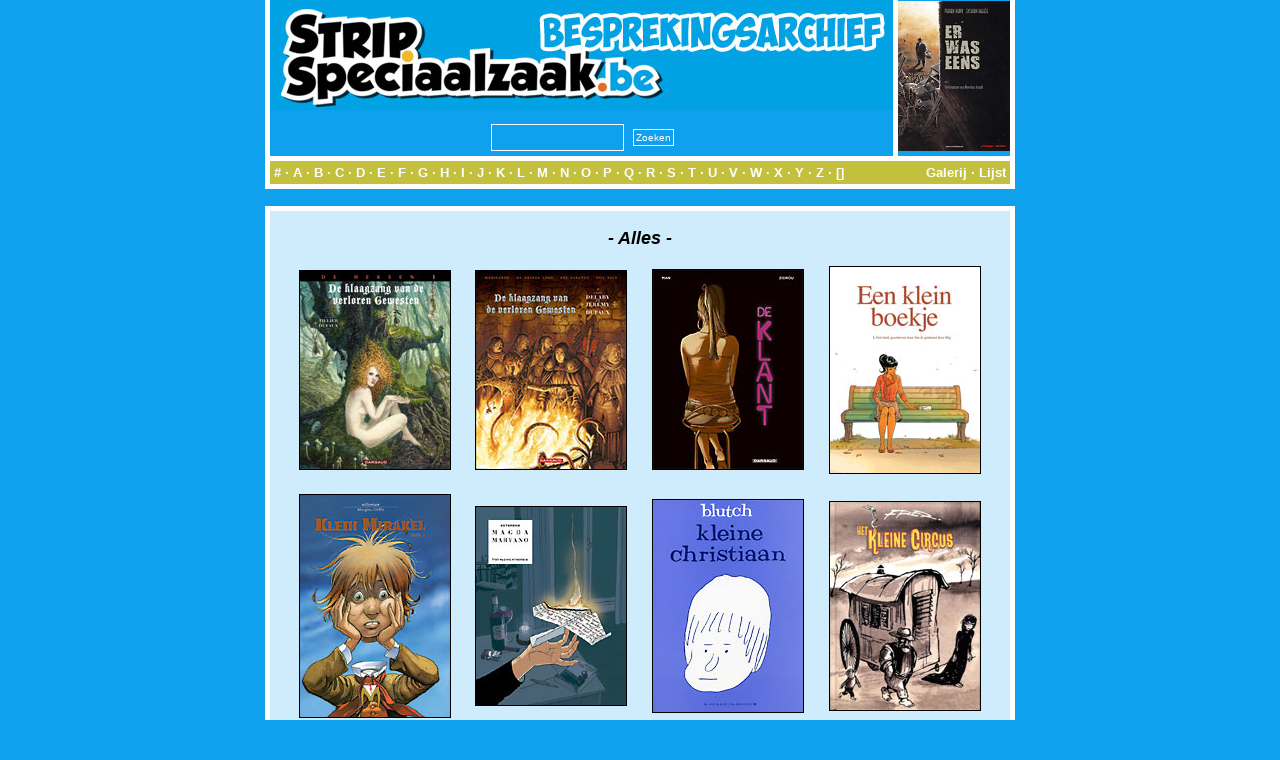

--- FILE ---
content_type: text/html; charset=utf-8
request_url: https://archief.stripspeciaalzaak.be/PHP/besprekingen/index.php?module=list&mode=galerij&letter=Alles&begin=2280
body_size: 2671
content:
<!DOCTYPE html>
<html xmlns="http://www.w3.org/1999/xhtml" xml:lang="en" lang="en">
<head>
    <meta charset="utf-8">
    <meta http-equiv="X-UA-Compatible" content="IE=edge">
    <meta name="viewport" content="width=device-width, initial-scale=1">
    <meta http-equiv="Content-Type" content="text/html; charset=UTF-8"/>
    <title>SSZ [Besprekingsarchief]</title>
    <link rel=stylesheet href="../layout/besprekingen.css" type="text/css">
</head>

<body>
<center>
    <table class="banner" cellpadding="0" cellspacing="0">
        <tr>
            <td class="titel" >
                <center>
                    <img src="../layout/banner.logo.jpg"><br/>
                    <form method='post' action='index.php?module=zoeken' enctype="multipart/form-data"
                          style="margin: 0px; padding 0px;">
                        <input name="key" type="text" size="20" maxlength="255"
                               style="height: 21px; font-size: 10px; margin: 5px; padding: 2px;"><input type="submit"
                                                                                                        name="Verzenden"
                                                                                                        value="Zoeken"
                                                                                                        src="layout/search.jpg"
                                                                                                        style="margin: 4px; padding: 2px; font-size: 10px">
                    </form>
                </center>
            </td>
            <td class="tip"><a href="index.php?module=album&id=1440"><img style="width: 112px; height: 150px;" src="modules/thumb.php?rand_id=1440"></a></td>        </tr>
        <tr>
            <td class="divider" colspan="2"></td>
        </tr>
        <tr>
            <td class="alpha" colspan="2">
                <div class="left"><a href="index.php?module=list&mode=galerij&letter=0&begin=0">#</a> &middot;
                    <a href="index.php?module=list&mode=galerij&letter=A&begin=0">A</a> &middot; <a
                            href="index.php?module=list&mode=galerij&letter=B&begin=0">B</a> &middot; <a
                            href="index.php?module=list&mode=galerij&letter=C&begin=0">C</a> &middot; <a
                            href="index.php?module=list&mode=galerij&letter=D&begin=0">D</a> &middot; <a
                            href="index.php?module=list&mode=galerij&letter=E&begin=0">E</a> &middot; <a
                            href="index.php?module=list&mode=galerij&letter=F&begin=0">F</a> &middot; <a
                            href="index.php?module=list&mode=galerij&letter=G&begin=0">G</a> &middot; <a
                            href="index.php?module=list&mode=galerij&letter=H&begin=0">H</a> &middot; <a
                            href="index.php?module=list&mode=galerij&letter=I&begin=0">I</a> &middot; <a
                            href="index.php?module=list&mode=galerij&letter=J&begin=0">J</a> &middot; <a
                            href="index.php?module=list&mode=galerij&letter=K&begin=0">K</a> &middot; <a
                            href="index.php?module=list&mode=galerij&letter=L&begin=0">L</a> &middot; <a
                            href="index.php?module=list&mode=galerij&letter=M&begin=0">M</a> &middot; <a
                            href="index.php?module=list&mode=galerij&letter=N&begin=0">N</a> &middot; <a
                            href="index.php?module=list&mode=galerij&letter=O&begin=0">O</a> &middot; <a
                            href="index.php?module=list&mode=galerij&letter=P&begin=0">P</a> &middot; <a
                            href="index.php?module=list&mode=galerij&letter=Q&begin=0">Q</a> &middot; <a
                            href="index.php?module=list&mode=galerij&letter=R&begin=0">R</a> &middot; <a
                            href="index.php?module=list&mode=galerij&letter=S&begin=0">S</a> &middot; <a
                            href="index.php?module=list&mode=galerij&letter=T&begin=0">T</a> &middot; <a
                            href="index.php?module=list&mode=galerij&letter=U&begin=0">U</a> &middot; <a
                            href="index.php?module=list&mode=galerij&letter=V&begin=0">V</a> &middot; <a
                            href="index.php?module=list&mode=galerij&letter=W&begin=0">W</a> &middot; <a
                            href="index.php?module=list&mode=galerij&letter=X&begin=0">X</a> &middot; <a
                            href="index.php?module=list&mode=galerij&letter=Y&begin=0">Y</a> &middot; <a
                            href="index.php?module=list&mode=galerij&letter=Z&begin=0">Z</a> &middot; <a
                            href="index.php?module=list&mode=galerij&letter=Alles&begin=0">[]</a></div>
                <div class="right"><a href="index.php?module=list&mode=galerij&letter=Alles&begin=2280">Galerij</a>
                    &middot; <a href="index.php?module=list&mode=lijst&letter=Alles&begin=2280">Lijst</a></div>
            </td>
        </tr>
    </table>
    <table class="box" cellpadding="0" cellspacing="0">
        <tr>
            <td>
                        <table class="content" cellpadding="0" cellspacing="0">
            <tr>
                <td>
                    <center><span class="titel">- Alles -</span></center>
                </td>
            </tr>
            <tr>
                <td class="spacer"></td>
            </tr>
            <tr>
                <td class="complete">
                    <center>
                        <table class="content" cellpadding="0" cellspacing="0">
                            <tr><td class="galerij"><a href="index.php?module=album&id=3704"><img src="../image/bespreking/3704.jpg" class="cover"></a></td><td class="galerij"><a href="index.php?module=album&id=4252"><img src="../image/bespreking/4252.jpg" class="cover"></a></td><td class="galerij"><a href="index.php?module=album&id=2685"><img src="../image/bespreking/2685.jpg" class="cover"></a></td><td class="galerij"><a href="index.php?module=album&id=3898"><img src="../image/bespreking/3898.gif" class="cover"></a></td></tr><tr><td class="spacer" colspan="4"></td></tr><tr><td class="galerij"><a href="index.php?module=album&id=639"><img src="../image/bespreking/639.jpg" class="cover"></a></td><td class="galerij"><a href="index.php?module=album&id=1490"><img src="../image/bespreking/1490.jpg" class="cover"></a></td><td class="galerij"><a href="index.php?module=album&id=1692"><img src="../image/bespreking/1692.jpg" class="cover"></a></td><td class="galerij"><a href="index.php?module=album&id=3806"><img src="../image/bespreking/3806.jpg" class="cover"></a></td></tr><tr><td class="spacer" colspan="4"></td></tr><tr><td class="galerij"><a href="index.php?module=album&id=2098"><img src="../image/bespreking/2098.jpg" class="cover"></a></td><td class="galerij"><a href="index.php?module=album&id=391"><img src="../image/bespreking/391.jpg" class="cover"></a></td><td class="galerij"><a href="index.php?module=album&id=336"><img src="../image/bespreking/336.jpg" class="cover"></a></td><td class="galerij"><a href="index.php?module=album&id=1267"><img src="../image/bespreking/1267.jpg" class="cover"></a></td></tr><tr><td class="spacer" colspan="4"></td></tr><tr><td class="galerij"><a href="index.php?module=album&id=3760"><img src="../image/bespreking/3760.jpg" class="cover"></a></td><td class="galerij"><a href="index.php?module=album&id=492"><img src="../image/bespreking/492.jpg" class="cover"></a></td><td class="galerij"><a href="index.php?module=album&id=334"><img src="../image/bespreking/334.jpg" class="cover"></a></td><td class="galerij"><a href="index.php?module=album&id=297"><img src="../image/bespreking/297.jpg" class="cover"></a></td></tr><tr><td class="spacer" colspan="4"></td></tr><tr><td class="galerij"><a href="index.php?module=album&id=715"><img src="../image/bespreking/715.jpg" class="cover"></a></td><td class="galerij"><a href="index.php?module=album&id=640"><img src="../image/bespreking/640.gif" class="cover"></a></td><td class="galerij"><a href="index.php?module=album&id=469"><img src="../image/bespreking/469.jpg" class="cover"></a></td><td class="galerij"><a href="index.php?module=album&id=2551"><img src="../image/bespreking/2551.jpg" class="cover"></a></td></tr><tr><td class="spacer" colspan="4"></td></tr><tr><td class="galerij"><a href="index.php?module=album&id=4219"><img src="../image/bespreking/4219.jpg" class="cover"></a></td><td class="galerij"><a href="index.php?module=album&id=679"><img src="../image/bespreking/679.jpg" class="cover"></a></td><td class="galerij"><a href="index.php?module=album&id=226"><img src="../image/bespreking/226.jpg" class="cover"></a></td><td class="galerij"><a href="index.php?module=album&id=2284"><img src="../image/bespreking/2284.jpg" class="cover"></a></td></tr><tr><td class="spacer" colspan="4"></td></tr>                        </table>
                    </center>
                </td>
            </tr>
            <tr>
                <td class="spacer"></td>
            </tr>
            <tr>
                <td colspan="2">
                    <center>
                        <a href="index.php?module=list&mode=galerij&letter=Alles&begin=0">1</a> &middot; <a href="index.php?module=list&mode=galerij&letter=Alles&begin=24">2</a> &middot; <a href="index.php?module=list&mode=galerij&letter=Alles&begin=48">3</a> &middot; <a href="index.php?module=list&mode=galerij&letter=Alles&begin=72">4</a> &middot; <a href="index.php?module=list&mode=galerij&letter=Alles&begin=96">5</a> &middot; <a href="index.php?module=list&mode=galerij&letter=Alles&begin=120">6</a> &middot; <a href="index.php?module=list&mode=galerij&letter=Alles&begin=144">7</a> &middot; <a href="index.php?module=list&mode=galerij&letter=Alles&begin=168">8</a> &middot; <a href="index.php?module=list&mode=galerij&letter=Alles&begin=192">9</a> &middot; <a href="index.php?module=list&mode=galerij&letter=Alles&begin=216">10</a> &middot; <a href="index.php?module=list&mode=galerij&letter=Alles&begin=240">11</a> &middot; <a href="index.php?module=list&mode=galerij&letter=Alles&begin=264">12</a> &middot; <a href="index.php?module=list&mode=galerij&letter=Alles&begin=288">13</a> &middot; <a href="index.php?module=list&mode=galerij&letter=Alles&begin=312">14</a> &middot; <a href="index.php?module=list&mode=galerij&letter=Alles&begin=336">15</a> &middot; <a href="index.php?module=list&mode=galerij&letter=Alles&begin=360">16</a> &middot; <a href="index.php?module=list&mode=galerij&letter=Alles&begin=384">17</a> &middot; <a href="index.php?module=list&mode=galerij&letter=Alles&begin=408">18</a> &middot; <a href="index.php?module=list&mode=galerij&letter=Alles&begin=432">19</a> &middot; <a href="index.php?module=list&mode=galerij&letter=Alles&begin=456">20</a> &middot; <a href="index.php?module=list&mode=galerij&letter=Alles&begin=480">21</a> &middot; <a href="index.php?module=list&mode=galerij&letter=Alles&begin=504">22</a> &middot; <a href="index.php?module=list&mode=galerij&letter=Alles&begin=528">23</a> &middot; <a href="index.php?module=list&mode=galerij&letter=Alles&begin=552">24</a> &middot; <a href="index.php?module=list&mode=galerij&letter=Alles&begin=576">25</a> &middot; <a href="index.php?module=list&mode=galerij&letter=Alles&begin=600">26</a> &middot; <a href="index.php?module=list&mode=galerij&letter=Alles&begin=624">27</a> &middot; <a href="index.php?module=list&mode=galerij&letter=Alles&begin=648">28</a> &middot; <a href="index.php?module=list&mode=galerij&letter=Alles&begin=672">29</a> &middot; <a href="index.php?module=list&mode=galerij&letter=Alles&begin=696">30</a> &middot; <a href="index.php?module=list&mode=galerij&letter=Alles&begin=720">31</a> &middot; <a href="index.php?module=list&mode=galerij&letter=Alles&begin=744">32</a> &middot; <a href="index.php?module=list&mode=galerij&letter=Alles&begin=768">33</a> &middot; <a href="index.php?module=list&mode=galerij&letter=Alles&begin=792">34</a> &middot; <a href="index.php?module=list&mode=galerij&letter=Alles&begin=816">35</a> &middot; <a href="index.php?module=list&mode=galerij&letter=Alles&begin=840">36</a> &middot; <a href="index.php?module=list&mode=galerij&letter=Alles&begin=864">37</a> &middot; <a href="index.php?module=list&mode=galerij&letter=Alles&begin=888">38</a> &middot; <a href="index.php?module=list&mode=galerij&letter=Alles&begin=912">39</a> &middot; <a href="index.php?module=list&mode=galerij&letter=Alles&begin=936">40</a> &middot; <a href="index.php?module=list&mode=galerij&letter=Alles&begin=960">41</a> &middot; <a href="index.php?module=list&mode=galerij&letter=Alles&begin=984">42</a> &middot; <a href="index.php?module=list&mode=galerij&letter=Alles&begin=1008">43</a> &middot; <a href="index.php?module=list&mode=galerij&letter=Alles&begin=1032">44</a> &middot; <a href="index.php?module=list&mode=galerij&letter=Alles&begin=1056">45</a> &middot; <a href="index.php?module=list&mode=galerij&letter=Alles&begin=1080">46</a> &middot; <a href="index.php?module=list&mode=galerij&letter=Alles&begin=1104">47</a> &middot; <a href="index.php?module=list&mode=galerij&letter=Alles&begin=1128">48</a> &middot; <a href="index.php?module=list&mode=galerij&letter=Alles&begin=1152">49</a> &middot; <a href="index.php?module=list&mode=galerij&letter=Alles&begin=1176">50</a> &middot; <a href="index.php?module=list&mode=galerij&letter=Alles&begin=1200">51</a> &middot; <a href="index.php?module=list&mode=galerij&letter=Alles&begin=1224">52</a> &middot; <a href="index.php?module=list&mode=galerij&letter=Alles&begin=1248">53</a> &middot; <a href="index.php?module=list&mode=galerij&letter=Alles&begin=1272">54</a> &middot; <a href="index.php?module=list&mode=galerij&letter=Alles&begin=1296">55</a> &middot; <a href="index.php?module=list&mode=galerij&letter=Alles&begin=1320">56</a> &middot; <a href="index.php?module=list&mode=galerij&letter=Alles&begin=1344">57</a> &middot; <a href="index.php?module=list&mode=galerij&letter=Alles&begin=1368">58</a> &middot; <a href="index.php?module=list&mode=galerij&letter=Alles&begin=1392">59</a> &middot; <a href="index.php?module=list&mode=galerij&letter=Alles&begin=1416">60</a> &middot; <a href="index.php?module=list&mode=galerij&letter=Alles&begin=1440">61</a> &middot; <a href="index.php?module=list&mode=galerij&letter=Alles&begin=1464">62</a> &middot; <a href="index.php?module=list&mode=galerij&letter=Alles&begin=1488">63</a> &middot; <a href="index.php?module=list&mode=galerij&letter=Alles&begin=1512">64</a> &middot; <a href="index.php?module=list&mode=galerij&letter=Alles&begin=1536">65</a> &middot; <a href="index.php?module=list&mode=galerij&letter=Alles&begin=1560">66</a> &middot; <a href="index.php?module=list&mode=galerij&letter=Alles&begin=1584">67</a> &middot; <a href="index.php?module=list&mode=galerij&letter=Alles&begin=1608">68</a> &middot; <a href="index.php?module=list&mode=galerij&letter=Alles&begin=1632">69</a> &middot; <a href="index.php?module=list&mode=galerij&letter=Alles&begin=1656">70</a> &middot; <a href="index.php?module=list&mode=galerij&letter=Alles&begin=1680">71</a> &middot; <a href="index.php?module=list&mode=galerij&letter=Alles&begin=1704">72</a> &middot; <a href="index.php?module=list&mode=galerij&letter=Alles&begin=1728">73</a> &middot; <a href="index.php?module=list&mode=galerij&letter=Alles&begin=1752">74</a> &middot; <a href="index.php?module=list&mode=galerij&letter=Alles&begin=1776">75</a> &middot; <a href="index.php?module=list&mode=galerij&letter=Alles&begin=1800">76</a> &middot; <a href="index.php?module=list&mode=galerij&letter=Alles&begin=1824">77</a> &middot; <a href="index.php?module=list&mode=galerij&letter=Alles&begin=1848">78</a> &middot; <a href="index.php?module=list&mode=galerij&letter=Alles&begin=1872">79</a> &middot; <a href="index.php?module=list&mode=galerij&letter=Alles&begin=1896">80</a> &middot; <a href="index.php?module=list&mode=galerij&letter=Alles&begin=1920">81</a> &middot; <a href="index.php?module=list&mode=galerij&letter=Alles&begin=1944">82</a> &middot; <a href="index.php?module=list&mode=galerij&letter=Alles&begin=1968">83</a> &middot; <a href="index.php?module=list&mode=galerij&letter=Alles&begin=1992">84</a> &middot; <a href="index.php?module=list&mode=galerij&letter=Alles&begin=2016">85</a> &middot; <a href="index.php?module=list&mode=galerij&letter=Alles&begin=2040">86</a> &middot; <a href="index.php?module=list&mode=galerij&letter=Alles&begin=2064">87</a> &middot; <a href="index.php?module=list&mode=galerij&letter=Alles&begin=2088">88</a> &middot; <a href="index.php?module=list&mode=galerij&letter=Alles&begin=2112">89</a> &middot; <a href="index.php?module=list&mode=galerij&letter=Alles&begin=2136">90</a> &middot; <a href="index.php?module=list&mode=galerij&letter=Alles&begin=2160">91</a> &middot; <a href="index.php?module=list&mode=galerij&letter=Alles&begin=2184">92</a> &middot; <a href="index.php?module=list&mode=galerij&letter=Alles&begin=2208">93</a> &middot; <a href="index.php?module=list&mode=galerij&letter=Alles&begin=2232">94</a> &middot; <a href="index.php?module=list&mode=galerij&letter=Alles&begin=2256">95</a> &middot; <a href="index.php?module=list&mode=galerij&letter=Alles&begin=2280"><b><span class="highlight">96</span></b></a> &middot; <a href="index.php?module=list&mode=galerij&letter=Alles&begin=2304">97</a> &middot; <a href="index.php?module=list&mode=galerij&letter=Alles&begin=2328">98</a> &middot; <a href="index.php?module=list&mode=galerij&letter=Alles&begin=2352">99</a> &middot; <a href="index.php?module=list&mode=galerij&letter=Alles&begin=2376">100</a> &middot; <a href="index.php?module=list&mode=galerij&letter=Alles&begin=2400">101</a> &middot; <a href="index.php?module=list&mode=galerij&letter=Alles&begin=2424">102</a> &middot; <a href="index.php?module=list&mode=galerij&letter=Alles&begin=2448">103</a> &middot; <a href="index.php?module=list&mode=galerij&letter=Alles&begin=2472">104</a> &middot; <a href="index.php?module=list&mode=galerij&letter=Alles&begin=2496">105</a> &middot; <a href="index.php?module=list&mode=galerij&letter=Alles&begin=2520">106</a> &middot; <a href="index.php?module=list&mode=galerij&letter=Alles&begin=2544">107</a> &middot; <a href="index.php?module=list&mode=galerij&letter=Alles&begin=2568">108</a> &middot; <a href="index.php?module=list&mode=galerij&letter=Alles&begin=2592">109</a> &middot; <a href="index.php?module=list&mode=galerij&letter=Alles&begin=2616">110</a> &middot; <a href="index.php?module=list&mode=galerij&letter=Alles&begin=2640">111</a> &middot; <a href="index.php?module=list&mode=galerij&letter=Alles&begin=2664">112</a> &middot; <a href="index.php?module=list&mode=galerij&letter=Alles&begin=2688">113</a> &middot; <a href="index.php?module=list&mode=galerij&letter=Alles&begin=2712">114</a> &middot; <a href="index.php?module=list&mode=galerij&letter=Alles&begin=2736">115</a> &middot; <a href="index.php?module=list&mode=galerij&letter=Alles&begin=2760">116</a> &middot; <a href="index.php?module=list&mode=galerij&letter=Alles&begin=2784">117</a> &middot; <a href="index.php?module=list&mode=galerij&letter=Alles&begin=2808">118</a> &middot; <a href="index.php?module=list&mode=galerij&letter=Alles&begin=2832">119</a> &middot; <a href="index.php?module=list&mode=galerij&letter=Alles&begin=2856">120</a> &middot; <a href="index.php?module=list&mode=galerij&letter=Alles&begin=2880">121</a> &middot; <a href="index.php?module=list&mode=galerij&letter=Alles&begin=2904">122</a> &middot; <a href="index.php?module=list&mode=galerij&letter=Alles&begin=2928">123</a> &middot; <a href="index.php?module=list&mode=galerij&letter=Alles&begin=2952">124</a> &middot; <a href="index.php?module=list&mode=galerij&letter=Alles&begin=2976">125</a> &middot; <a href="index.php?module=list&mode=galerij&letter=Alles&begin=3000">126</a> &middot; <a href="index.php?module=list&mode=galerij&letter=Alles&begin=3024">127</a> &middot; <a href="index.php?module=list&mode=galerij&letter=Alles&begin=3048">128</a> &middot; <a href="index.php?module=list&mode=galerij&letter=Alles&begin=3072">129</a> &middot; <a href="index.php?module=list&mode=galerij&letter=Alles&begin=3096">130</a> &middot; <a href="index.php?module=list&mode=galerij&letter=Alles&begin=3120">131</a> &middot; <a href="index.php?module=list&mode=galerij&letter=Alles&begin=3144">132</a> &middot; <a href="index.php?module=list&mode=galerij&letter=Alles&begin=3168">133</a> &middot; <a href="index.php?module=list&mode=galerij&letter=Alles&begin=3192">134</a> &middot; <a href="index.php?module=list&mode=galerij&letter=Alles&begin=3216">135</a> &middot; <a href="index.php?module=list&mode=galerij&letter=Alles&begin=3240">136</a> &middot; <a href="index.php?module=list&mode=galerij&letter=Alles&begin=3264">137</a> &middot; <a href="index.php?module=list&mode=galerij&letter=Alles&begin=3288">138</a> &middot; <a href="index.php?module=list&mode=galerij&letter=Alles&begin=3312">139</a> &middot; <a href="index.php?module=list&mode=galerij&letter=Alles&begin=3336">140</a> &middot; <a href="index.php?module=list&mode=galerij&letter=Alles&begin=3360">141</a> &middot; <a href="index.php?module=list&mode=galerij&letter=Alles&begin=3384">142</a> &middot; <a href="index.php?module=list&mode=galerij&letter=Alles&begin=3408">143</a> &middot; <a href="index.php?module=list&mode=galerij&letter=Alles&begin=3432">144</a> &middot; <a href="index.php?module=list&mode=galerij&letter=Alles&begin=3456">145</a> &middot; <a href="index.php?module=list&mode=galerij&letter=Alles&begin=3480">146</a> &middot; <a href="index.php?module=list&mode=galerij&letter=Alles&begin=3504">147</a> &middot; <a href="index.php?module=list&mode=galerij&letter=Alles&begin=3528">148</a> &middot; <a href="index.php?module=list&mode=galerij&letter=Alles&begin=3552">149</a> &middot; <a href="index.php?module=list&mode=galerij&letter=Alles&begin=3576">150</a> &middot; <a href="index.php?module=list&mode=galerij&letter=Alles&begin=3600">151</a> &middot; <a href="index.php?module=list&mode=galerij&letter=Alles&begin=3624">152</a> &middot; <a href="index.php?module=list&mode=galerij&letter=Alles&begin=3648">153</a> &middot; <a href="index.php?module=list&mode=galerij&letter=Alles&begin=3672">154</a> &middot; <a href="index.php?module=list&mode=galerij&letter=Alles&begin=3696">155</a> &middot; <a href="index.php?module=list&mode=galerij&letter=Alles&begin=3720">156</a> &middot; <a href="index.php?module=list&mode=galerij&letter=Alles&begin=3744">157</a> &middot; <a href="index.php?module=list&mode=galerij&letter=Alles&begin=3768">158</a> &middot; <a href="index.php?module=list&mode=galerij&letter=Alles&begin=3792">159</a> &middot; <a href="index.php?module=list&mode=galerij&letter=Alles&begin=3816">160</a> &middot; <a href="index.php?module=list&mode=galerij&letter=Alles&begin=3840">161</a> &middot; <a href="index.php?module=list&mode=galerij&letter=Alles&begin=3864">162</a> &middot; <a href="index.php?module=list&mode=galerij&letter=Alles&begin=3888">163</a> &middot; <a href="index.php?module=list&mode=galerij&letter=Alles&begin=3912">164</a> &middot; <a href="index.php?module=list&mode=galerij&letter=Alles&begin=3936">165</a> &middot; <a href="index.php?module=list&mode=galerij&letter=Alles&begin=3960">166</a> &middot; <a href="index.php?module=list&mode=galerij&letter=Alles&begin=3984">167</a> &middot; <a href="index.php?module=list&mode=galerij&letter=Alles&begin=4008">168</a> &middot; <a href="index.php?module=list&mode=galerij&letter=Alles&begin=4032">169</a> &middot; <a href="index.php?module=list&mode=galerij&letter=Alles&begin=4056">170</a> &middot; <a href="index.php?module=list&mode=galerij&letter=Alles&begin=4080">171</a> &middot; <a href="index.php?module=list&mode=galerij&letter=Alles&begin=4104">172</a> &middot; <a href="index.php?module=list&mode=galerij&letter=Alles&begin=4128">173</a> &middot; <a href="index.php?module=list&mode=galerij&letter=Alles&begin=4152">174</a> &middot; <a href="index.php?module=list&mode=galerij&letter=Alles&begin=4176">175</a> &middot; <a href="index.php?module=list&mode=galerij&letter=Alles&begin=4200">176</a> &middot; <a href="index.php?module=list&mode=galerij&letter=Alles&begin=4224">177</a> &middot; <a href="index.php?module=list&mode=galerij&letter=Alles&begin=4248">178</a> &middot; <a href="index.php?module=list&mode=galerij&letter=Alles&begin=4272">179</a> &middot; <a href="index.php?module=list&mode=galerij&letter=Alles&begin=4296">180</a> &middot; <a href="index.php?module=list&mode=galerij&letter=Alles&begin=4320">181</a> &middot; <a href="index.php?module=list&mode=galerij&letter=Alles&begin=4344">182</a> &middot; <a href="index.php?module=list&mode=galerij&letter=Alles&begin=4368">183</a> &middot; <a href="index.php?module=list&mode=galerij&letter=Alles&begin=4392">184</a> &middot; <a href="index.php?module=list&mode=galerij&letter=Alles&begin=4416">185</a> &middot; <a href="index.php?module=list&mode=galerij&letter=Alles&begin=4440">186</a> &middot; <a href="index.php?module=list&mode=galerij&letter=Alles&begin=4464">187</a> &middot; <a href="index.php?module=list&mode=galerij&letter=Alles&begin=4488">188</a> &middot; <a href="index.php?module=list&mode=galerij&letter=Alles&begin=4512">189</a> &middot; <a href="index.php?module=list&mode=galerij&letter=Alles&begin=4536">190</a> &middot; <a href="index.php?module=list&mode=galerij&letter=Alles&begin=4560">191</a> &middot; <a href="index.php?module=list&mode=galerij&letter=Alles&begin=4584">192</a> &middot; <a href="index.php?module=list&mode=galerij&letter=Alles&begin=4608">193</a> &middot; <a href="index.php?module=list&mode=galerij&letter=Alles&begin=4632">194</a> &middot; <a href="index.php?module=list&mode=galerij&letter=Alles&begin=4656">195</a> &middot; <a href="index.php?module=list&mode=galerij&letter=Alles&begin=4680">196</a> &middot; <a href="index.php?module=list&mode=galerij&letter=Alles&begin=4704">197</a> &middot; <a href="index.php?module=list&mode=galerij&letter=Alles&begin=4728">198</a> &middot; <a href="index.php?module=list&mode=galerij&letter=Alles&begin=4752">199</a> &middot; <a href="index.php?module=list&mode=galerij&letter=Alles&begin=4776">200</a> &middot; <a href="index.php?module=list&mode=galerij&letter=Alles&begin=4800">201</a> &middot; <a href="index.php?module=list&mode=galerij&letter=Alles&begin=4824">202</a> &middot; <a href="index.php?module=list&mode=galerij&letter=Alles&begin=4848">203</a> &middot; <a href="index.php?module=list&mode=galerij&letter=Alles&begin=4872">204</a> &middot; <a href="index.php?module=list&mode=galerij&letter=Alles&begin=4896">205</a>                    </center>
                </td>
            </tr>
        </table>
                    </td>
        </tr>
    </table>
    <table class="footer" cellpadding="0" cellspacing="0">
        <tr>
            <td>
                &copy; 2026 De Stripspeciaal-Zaak. Alle rechten voorbehouden. Realisatie archief:
                Scaramanga Productions.
            </td>
        </tr>
    </table>
</center>
</body>
</html>